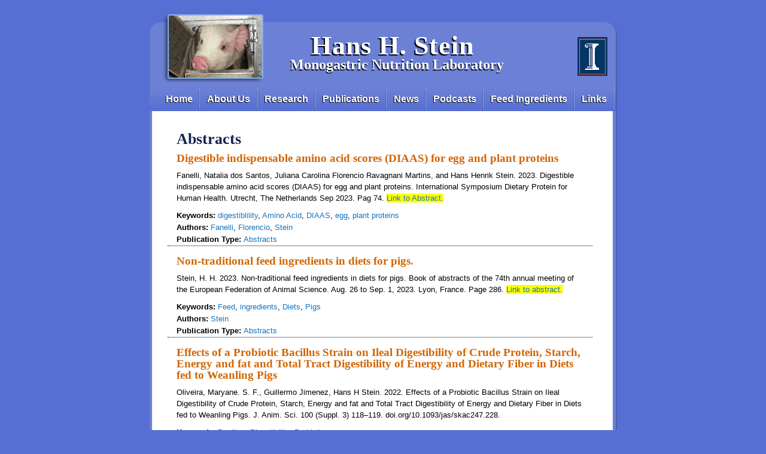

--- FILE ---
content_type: text/html; charset=utf-8
request_url: https://nutrition.ansci.illinois.edu/pubs/abstracts?page=3
body_size: 7631
content:
<!DOCTYPE html PUBLIC "-//W3C//DTD XHTML+RDFa 1.0//EN"
  "http://www.w3.org/MarkUp/DTD/xhtml-rdfa-1.dtd">
<html xmlns="http://www.w3.org/1999/xhtml" xml:lang="en" version="XHTML+RDFa 1.0" dir="ltr">

<head profile="http://www.w3.org/1999/xhtml/vocab">
  <meta http-equiv="Content-Type" content="text/html; charset=utf-8" />
<meta name="Generator" content="Drupal 7 (http://drupal.org)" />
<link rel="alternate" type="application/rss+xml" title="Abstracts" href="https://nutrition.ansci.illinois.edu/taxonomy/term/2/all/feed" />
<link rel="shortcut icon" href="https://nutrition.ansci.illinois.edu/sites/nutrition.ansci.illinois.edu/files/favicon.ico" type="image/vnd.microsoft.icon" />
  <title>Abstracts | Hans H. Stein</title>
  <link type="text/css" rel="stylesheet" href="https://nutrition.ansci.illinois.edu/sites/nutrition.ansci.illinois.edu/files/css/css_xE-rWrJf-fncB6ztZfd2huxqgxu4WO-qwma6Xer30m4.css" media="all" />
<link type="text/css" rel="stylesheet" href="https://nutrition.ansci.illinois.edu/sites/nutrition.ansci.illinois.edu/files/css/css_5pO73qc-z-zv4xoH8aIAp_Prq1thKg1qz9beR7eKaZg.css" media="all" />
<link type="text/css" rel="stylesheet" href="https://nutrition.ansci.illinois.edu/sites/nutrition.ansci.illinois.edu/files/css/css_PGbJgHCUCBf4dg7K9Kt8aAwsApndP4GZ9RuToPy3-Fk.css" media="all" />
<link type="text/css" rel="stylesheet" href="https://nutrition.ansci.illinois.edu/sites/nutrition.ansci.illinois.edu/files/css/css_2W_4z035kITHzZhbGgvh4gjQhqId5hiJ7Ow-FGgoe3w.css" media="all" />
  <script type="text/javascript" src="https://nutrition.ansci.illinois.edu/sites/nutrition.ansci.illinois.edu/files/js/js_YD9ro0PAqY25gGWrTki6TjRUG8TdokmmxjfqpNNfzVU.js"></script>
<script type="text/javascript" src="https://nutrition.ansci.illinois.edu/sites/nutrition.ansci.illinois.edu/files/js/js_R9UbiVw2xuTUI0GZoaqMDOdX0lrZtgX-ono8RVOUEVc.js"></script>
<script type="text/javascript" src="https://nutrition.ansci.illinois.edu/sites/nutrition.ansci.illinois.edu/files/js/js_ljgaFvoWTW8-3c2hVsQ60xEXhS8ssLwS1K9YbuNnnNo.js"></script>
<script type="text/javascript" src="https://www.googletagmanager.com/gtag/js?id=UA-16424757-1"></script>
<script type="text/javascript">
<!--//--><![CDATA[//><!--
window.dataLayer = window.dataLayer || [];function gtag(){dataLayer.push(arguments)};gtag("js", new Date());gtag("set", "developer_id.dMDhkMT", true);gtag("config", "UA-16424757-1", {"groups":"default","anonymize_ip":true});
//--><!]]>
</script>
<script type="text/javascript">
<!--//--><![CDATA[//><!--
jQuery.extend(Drupal.settings, {"basePath":"\/","pathPrefix":"","setHasJsCookie":0,"ajaxPageState":{"theme":"SteinLab","theme_token":"8fvmo0gEse2MBPPCeoMLuPp2O0JkUMxzEw955Xj-vh0","js":{"misc\/jquery.js":1,"misc\/jquery-extend-3.4.0.js":1,"misc\/jquery-html-prefilter-3.5.0-backport.js":1,"misc\/jquery.once.js":1,"misc\/drupal.js":1,"sites\/all\/modules\/admin_menu\/admin_devel\/admin_devel.js":1,"sites\/nutrition.ansci.illinois.edu\/modules\/custom_search\/js\/custom_search.js":1,"sites\/all\/modules\/google_analytics\/googleanalytics.js":1,"https:\/\/www.googletagmanager.com\/gtag\/js?id=UA-16424757-1":1,"0":1},"css":{"modules\/system\/system.base.css":1,"modules\/system\/system.menus.css":1,"modules\/system\/system.messages.css":1,"modules\/system\/system.theme.css":1,"modules\/field\/theme\/field.css":1,"modules\/node\/node.css":1,"modules\/search\/search.css":1,"modules\/user\/user.css":1,"sites\/all\/modules\/views\/css\/views.css":1,"sites\/all\/modules\/ckeditor\/css\/ckeditor.css":1,"sites\/all\/modules\/ctools\/css\/ctools.css":1,"sites\/nutrition.ansci.illinois.edu\/themes\/SteinLab\/style.css":1}},"custom_search":{"form_target":"_self","solr":0},"googleanalytics":{"account":["UA-16424757-1"],"trackOutbound":1,"trackMailto":1,"trackDownload":1,"trackDownloadExtensions":"7z|aac|arc|arj|asf|asx|avi|bin|csv|doc(x|m)?|dot(x|m)?|exe|flv|gif|gz|gzip|hqx|jar|jpe?g|js|mp(2|3|4|e?g)|mov(ie)?|msi|msp|pdf|phps|png|ppt(x|m)?|pot(x|m)?|pps(x|m)?|ppam|sld(x|m)?|thmx|qtm?|ra(m|r)?|sea|sit|tar|tgz|torrent|txt|wav|wma|wmv|wpd|xls(x|m|b)?|xlt(x|m)|xlam|xml|z|zip"}});
//--><!]]>
</script>
</head>
<body class="html not-front not-logged-in no-sidebars page-taxonomy page-taxonomy-term page-taxonomy-term- page-taxonomy-term-2" >
  <div id="skip-link">
    <a href="#main-content" class="element-invisible element-focusable">Skip to main content</a>
  </div>
    
<!-- wrap starts here -->
<div id="page-wrapper">

<!--header -->

    <div id="header">			
	 	
	  <h1 id="logo-text"><a href="/" title="Home">
	Hans H. Stein</a></h1>		
			  <p id="slogan">Monogastric Nutrition Laboratory</p>		
					      
      
    </div> <!-- /#header -->

 <!-- navigation -->	

      <div id="navigation">
	  <h2 class="element-invisible">Main menu</h2><ul id="main-menu-links" class="links clearfix"><li class="menu-132 first"><a href="/" title="Monogastric Nutrition Research">Home</a></li>
<li class="menu-152"><a href="/about-us" title="About Us">About Us</a></li>
<li class="menu-149"><a href="/research" title="Swine Research">Research</a></li>
<li class="menu-150"><a href="/publications" title="Publications">Publications</a></li>
<li class="menu-153"><a href="/news" title="News">News</a></li>
<li class="menu-222"><a href="/podcasts" title="Podcasts">Podcasts</a></li>
<li class="menu-203"><a href="/feed-ingredients" title="Feed Ingredients">Feed Ingredients</a></li>
<li class="menu-358 last"><a href="/links" title="Links">Links</a></li>
</ul>      </div> <!-- /#navigation -->


 <!-- main-wrapper starts here -->
    <div id="main-wrapper">
     
    <div id="main-wide" class="clearfix">
    	       	<h1 class="title" id="page-title">
        Abstracts</h1>
                    <div class="tabs">
                </div>
              <div class="region region-content">
    <div id="block-system-main" class="block block-system">

    
  <div class="content">
    <div class="view view-taxonomy-term view-id-taxonomy_term view-display-id-page view-dom-id-5a5691032981d44a74c4be99dea69d78">
        
  
  
      <div class="view-content">
        <div class="views-row views-row-1 views-row-odd views-row-first">
    <div id="node-1974" class="node node-publication node-teaser">

  
        <h2><a href="/node/1974">Digestible indispensable amino acid scores (DIAAS) for egg and plant proteins</a></h2>
    
  <div class="content clearfix">
    <div class="field field-name-body field-type-text-with-summary field-label-hidden"><div class="field-items"><div class="field-item even"><p>Fanelli, Natalia dos Santos, Juliana Carolina Florencio Ravagnani Martins, and Hans Henrik Stein. 2023.&nbsp;Digestible indispensable amino acid scores (DIAAS) for egg and plant proteins. International Symposium Dietary Protein for Human Health. Utrecht, The Netherlands Sep 2023. Pag 74. <a href="https://nutrition.ansci.illinois.edu/sites/nutrition.ansci.illinois.edu/files/Digestible%20indispensable%20AA%20scores%20DIAAS.pdf"><span style="background-color:#FFFF00;">Link&nbsp;to Abstract.</span></a></p>
</div></div></div><div class="field field-name-taxonomy-vocabulary-1 field-type-taxonomy-term-reference field-label-inline clearfix"><div class="field-label">Keywords:&nbsp;</div><div class="field-items"><div class="field-item even"><a href="/keyword/digestiblility">digestiblility</a>, <a href="/keyword/amino-acid">Amino Acid</a>, <a href="/keyword/diaas">DIAAS</a>, <a href="/keyword/egg">egg</a>, <a href="/keyword/plant-proteins">plant proteins</a></div></div></div><div class="field field-name-taxonomy-vocabulary-2 field-type-taxonomy-term-reference field-label-inline clearfix"><div class="field-label">Authors:&nbsp;</div><div class="field-items"><div class="field-item even"><a href="/author/fanelli">Fanelli</a>, <a href="/author/florencio">Florencio</a>, <a href="/author/stein">Stein</a></div></div></div><div class="field field-name-taxonomy-vocabulary-3 field-type-taxonomy-term-reference field-label-inline clearfix"><div class="field-label">Publication Type:&nbsp;</div><div class="field-items"><div class="field-item even"><a href="/pubs/abstracts" class="active">Abstracts</a></div></div></div>  </div>

  <div class="clearfix">
          <div class="links"></div>
    
      </div>

</div>
  </div>
  <div class="views-row views-row-2 views-row-even">
    <div id="node-1971" class="node node-publication node-teaser">

  
        <h2><a href="/node/1971">Non-traditional feed ingredients in diets for pigs. </a></h2>
    
  <div class="content clearfix">
    <div class="field field-name-body field-type-text-with-summary field-label-hidden"><div class="field-items"><div class="field-item even"><p>Stein, H. H. 2023. Non-traditional feed ingredients in diets for pigs. Book of abstracts of the 74th annual meeting of the European Federation of Animal Science. Aug. 26 to Sep. 1, 2023. Lyon, France. Page 286. <a href="https://nutrition.ansci.illinois.edu/sites/nutrition.ansci.illinois.edu/files/non%20traditional%20feed%20ingredients%20in%20diets%20for%20pigs.pdf"><span style="background-color:#FFFF00;">Link to abstract.</span></a></p>
</div></div></div><div class="field field-name-taxonomy-vocabulary-1 field-type-taxonomy-term-reference field-label-inline clearfix"><div class="field-label">Keywords:&nbsp;</div><div class="field-items"><div class="field-item even"><a href="/keyword/feed">Feed</a>, <a href="/keyword/ingredients">ingredients</a>, <a href="/keyword/diets">Diets</a>, <a href="/keyword/pigs">Pigs</a></div></div></div><div class="field field-name-taxonomy-vocabulary-2 field-type-taxonomy-term-reference field-label-inline clearfix"><div class="field-label">Authors:&nbsp;</div><div class="field-items"><div class="field-item even"><a href="/author/stein">Stein</a></div></div></div><div class="field field-name-taxonomy-vocabulary-3 field-type-taxonomy-term-reference field-label-inline clearfix"><div class="field-label">Publication Type:&nbsp;</div><div class="field-items"><div class="field-item even"><a href="/pubs/abstracts" class="active">Abstracts</a></div></div></div>  </div>

  <div class="clearfix">
          <div class="links"></div>
    
      </div>

</div>
  </div>
  <div class="views-row views-row-3 views-row-odd">
    <div id="node-1893" class="node node-publication node-teaser">

  
        <h2><a href="/node/1893">Effects of a Probiotic Bacillus Strain on Ileal Digestibility of Crude Protein, Starch, Energy and fat and Total Tract Digestibility of Energy and Dietary Fiber in Diets fed to Weanling Pigs</a></h2>
    
  <div class="content clearfix">
    <div class="field field-name-body field-type-text-with-summary field-label-hidden"><div class="field-items"><div class="field-item even"><p>Oliveira,&nbsp;Maryane. S. F., Guillermo Jimenez,&nbsp;Hans H Stein. 2022. Effects of a Probiotic Bacillus Strain on Ileal Digestibility of Crude Protein, Starch, Energy and fat and Total Tract Digestibility of Energy and Dietary Fiber in Diets fed to Weanling Pigs. J. Anim. Sci. 100 (Suppl. 3)&nbsp;118&ndash;119. doi.org/10.1093/jas/skac247.228.</div></div></div><div class="field field-name-taxonomy-vocabulary-1 field-type-taxonomy-term-reference field-label-inline clearfix"><div class="field-label">Keywords:&nbsp;</div><div class="field-items"><div class="field-item even"><a href="/keyword/bacillus">Bacillus</a>, <a href="/keyword/digestibility">Digestibility</a>, <a href="/keyword/probiotics">Probiotics</a></div></div></div><div class="field field-name-taxonomy-vocabulary-2 field-type-taxonomy-term-reference field-label-inline clearfix"><div class="field-label">Authors:&nbsp;</div><div class="field-items"><div class="field-item even"><a href="/author/oliveira">Oliveira</a>, <a href="/author/jimenez">Jimenez</a>, <a href="/author/stein">Stein</a></div></div></div><div class="field field-name-taxonomy-vocabulary-3 field-type-taxonomy-term-reference field-label-inline clearfix"><div class="field-label">Publication Type:&nbsp;</div><div class="field-items"><div class="field-item even"><a href="/pubs/abstracts" class="active">Abstracts</a></div></div></div>  </div>

  <div class="clearfix">
          <div class="links"><ul class="links inline"><li class="node-readmore first last"><a href="/node/1893" rel="tag" title="Effects of a Probiotic Bacillus Strain on Ileal Digestibility of Crude Protein, Starch, Energy and fat and Total Tract Digestibility of Energy and Dietary Fiber in Diets fed to Weanling Pigs" class="read-more">Read more<span class="element-invisible"> about Effects of a Probiotic Bacillus Strain on Ileal Digestibility of Crude Protein, Starch, Energy and fat and Total Tract Digestibility of Energy and Dietary Fiber in Diets fed to Weanling Pigs</span></a></li>
</ul></div>
    
      </div>

</div>
  </div>
  <div class="views-row views-row-4 views-row-even">
    <div id="node-1892" class="node node-publication node-teaser">

  
        <h2><a href="/node/1892">Effects of Different Watering Options on Standardized Ileal Digestibility of Amino Acids and net Energy in Diets fed to Growing Pigs</a></h2>
    
  <div class="content clearfix">
    <div class="field field-name-body field-type-text-with-summary field-label-hidden"><div class="field-items"><div class="field-item even"><p>Lee,&nbsp;Su A, Diego A. Rodriguez,&nbsp;Hans H. Stein. 2022. Effects of Different Watering Options on Standardized Ileal Digestibility of Amino Acids and net Energy in Diets fed to Growing Pigs. J. Anim. Sci. 100, (Suppl. 3)&nbsp;118,&nbsp;doi.org/10.1093/jas/skac247.227. <a href="https://nutrition.ansci.illinois.edu/sites/nutrition.ansci.illinois.edu/files/11.%20Effects%20of%20different%20watering%20options.pdf"><span style="background-color:#FFFF00;">Link to full text.</span></a></p>
</div></div></div><div class="field field-name-taxonomy-vocabulary-1 field-type-taxonomy-term-reference field-label-inline clearfix"><div class="field-label">Keywords:&nbsp;</div><div class="field-items"><div class="field-item even"><a href="/keyword/net-energy">Net energy</a>, <a href="/keyword/standardized-ileal-digest%02ibility">standardized ileal digestibility</a>, <a href="/keyword/watering-option">Watering Option</a></div></div></div><div class="field field-name-taxonomy-vocabulary-2 field-type-taxonomy-term-reference field-label-inline clearfix"><div class="field-label">Authors:&nbsp;</div><div class="field-items"><div class="field-item even"><a href="/author/lee">Lee</a>, <a href="/author/rodriguez">Rodriguez</a>, <a href="/author/stein">Stein</a></div></div></div><div class="field field-name-taxonomy-vocabulary-3 field-type-taxonomy-term-reference field-label-inline clearfix"><div class="field-label">Publication Type:&nbsp;</div><div class="field-items"><div class="field-item even"><a href="/pubs/abstracts" class="active">Abstracts</a></div></div></div>  </div>

  <div class="clearfix">
          <div class="links"></div>
    
      </div>

</div>
  </div>
  <div class="views-row views-row-5 views-row-odd">
    <div id="node-1867" class="node node-publication node-teaser">

  
        <h2><a href="/node/1867">The combination of spray dried plasma and reduced crude protein in diets decreases circulating cytokines of weanling pigs</a></h2>
    
  <div class="content clearfix">
    <div class="field field-name-body field-type-text-with-summary field-label-hidden"><div class="field-items"><div class="field-item even"><p>Bailey, H., J. Campbell, and H. H. Stein. 2022. The combination of spray dried plasma and reduced crude protein in diets decreases circulating cytokines of weanling pigs. 15th International Symposium on Digestive Physiology of Pigs.&nbsp;Animal - Science Proceedings 13(Issue 2): 214.&nbsp;<a href="https://nutrition.ansci.illinois.edu/sites/nutrition.ansci.illinois.edu/files/10.%20the%20combination%20of%20spray%20dried%20plasma%2C%20DPP%202022.pdf"><span style="background-color:#FFFF00;">Link to&nbsp;abstract.</span></a></p>
</div></div></div><div class="field field-name-taxonomy-vocabulary-1 field-type-taxonomy-term-reference field-label-inline clearfix"><div class="field-label">Keywords:&nbsp;</div><div class="field-items"><div class="field-item even"><a href="/keyword/spray-dried-plasma-0">Spray Dried Plasma</a>, <a href="/keyword/crude-protein">Crude protein</a>, <a href="/keyword/cytokines">cytokines</a>, <a href="/keyword/weanling-pigs">Weanling pigs</a></div></div></div><div class="field field-name-taxonomy-vocabulary-2 field-type-taxonomy-term-reference field-label-inline clearfix"><div class="field-label">Authors:&nbsp;</div><div class="field-items"><div class="field-item even"><a href="/author/bailey">Bailey</a>, <a href="/author/campbell">Campbell</a>, <a href="/author/stein">Stein</a></div></div></div><div class="field field-name-taxonomy-vocabulary-3 field-type-taxonomy-term-reference field-label-inline clearfix"><div class="field-label">Publication Type:&nbsp;</div><div class="field-items"><div class="field-item even"><a href="/pubs/abstracts" class="active">Abstracts</a></div></div></div>  </div>

  <div class="clearfix">
          <div class="links"></div>
    
      </div>

</div>
  </div>
  <div class="views-row views-row-6 views-row-even">
    <div id="node-1866" class="node node-publication node-teaser">

  
        <h2><a href="/node/1866">Effects of copper source on bile acid profiles and intestinal microbiota in finishing pigs</a></h2>
    
  <div class="content clearfix">
    <div class="field field-name-body field-type-text-with-summary field-label-hidden"><div class="field-items"><div class="field-item even"><p>Blavi, L., J. F. P&eacute;rez, A. Forouzandeh, N. E. Manzke, H. H. Stein, and I. R. Ipharraguerre. 2022. Effects of copper source on bile acid profiles and intestinal microbiota in finishing pigs. 15th International Symposium on Digestive Physiology of Pigs.&nbsp;Animal - Science Proceedings 13(Issue 2): 152.&nbsp;<a href="https://nutrition.ansci.illinois.edu/sites/nutrition.ansci.illinois.edu/files/9.%20Effects%20of%20copper%20source%20on%20bile%20acid%20profiles%2C%20DPP%202022.pdf"><span style="background-color:#FFFF00;">Link to abstract.</span></a></p>
</div></div></div><div class="field field-name-taxonomy-vocabulary-1 field-type-taxonomy-term-reference field-label-inline clearfix"><div class="field-label">Keywords:&nbsp;</div><div class="field-items"><div class="field-item even"><a href="/keyword/copper">Copper</a>, <a href="/keyword/intestinal-microbiota">intestinal microbiota</a>, <a href="/keyword/pigs">Pigs</a></div></div></div><div class="field field-name-taxonomy-vocabulary-2 field-type-taxonomy-term-reference field-label-inline clearfix"><div class="field-label">Authors:&nbsp;</div><div class="field-items"><div class="field-item even"><a href="/author/blavi">Blavi</a>, <a href="/author/p%C3%A9rez">Pérez</a>, <a href="/author/forouzandeh">Forouzandeh</a>, <a href="/author/manzke">Manzke</a>, <a href="/author/stein">Stein</a>, <a href="/author/ipharraguerre">Ipharraguerre</a></div></div></div><div class="field field-name-taxonomy-vocabulary-3 field-type-taxonomy-term-reference field-label-inline clearfix"><div class="field-label">Publication Type:&nbsp;</div><div class="field-items"><div class="field-item even"><a href="/pubs/abstracts" class="active">Abstracts</a></div></div></div>  </div>

  <div class="clearfix">
          <div class="links"></div>
    
      </div>

</div>
  </div>
  <div class="views-row views-row-7 views-row-odd">
    <div id="node-1865" class="node node-publication node-teaser">

  
        <h2><a href="/node/1865">Effect of short-term Cu supplementation on biochemical parameters of liver and growth performance in pigs</a></h2>
    
  <div class="content clearfix">
    <div class="field field-name-body field-type-text-with-summary field-label-hidden"><div class="field-items"><div class="field-item even"><p>Forouzandeh, A., D. Sol&agrave;-Oriol, A. Monteiro, H. H. Stein, J. F. P&eacute;rez, and L. Blavi. 2022. Effect of short-term Cu supplementation on biochemical parameters of liver and growth performance in pigs. 15th International Symposium on Digestive Physiology of Pigs.&nbsp;Animal - Science Proceedings 13(Issue 2): 182 - 183.&nbsp;<a href="https://nutrition.ansci.illinois.edu/sites/nutrition.ansci.illinois.edu/files/8.%20Effect%20of%20short%20term%20Cu%2C%20DPP%202022.pdf"><span style="background-color:#FFFF00;">Link to abstract.</span></a></p>
</div></div></div><div class="field field-name-taxonomy-vocabulary-1 field-type-taxonomy-term-reference field-label-inline clearfix"><div class="field-label">Keywords:&nbsp;</div><div class="field-items"><div class="field-item even"><a href="/keyword/copper">Copper</a>, <a href="/keyword/liver">liver</a>, <a href="/keyword/growth-performance">Growth performance</a>, <a href="/keyword/pigs">Pigs</a></div></div></div><div class="field field-name-taxonomy-vocabulary-2 field-type-taxonomy-term-reference field-label-inline clearfix"><div class="field-label">Authors:&nbsp;</div><div class="field-items"><div class="field-item even"><a href="/author/forouzandeh">Forouzandeh</a>, <a href="/author/sola-oriol">Sola-Oriol</a>, <a href="/author/monteiro">Monteiro</a>, <a href="/author/stein">Stein</a>, <a href="/author/p%C3%A9rez">Pérez</a>, <a href="/author/blavi">Blavi</a></div></div></div><div class="field field-name-taxonomy-vocabulary-3 field-type-taxonomy-term-reference field-label-inline clearfix"><div class="field-label">Publication Type:&nbsp;</div><div class="field-items"><div class="field-item even"><a href="/pubs/abstracts" class="active">Abstracts</a></div></div></div>  </div>

  <div class="clearfix">
          <div class="links"></div>
    
      </div>

</div>
  </div>
  <div class="views-row views-row-8 views-row-even">
    <div id="node-1864" class="node node-publication node-teaser">

  
        <h2><a href="/node/1864">Phytate breakdown, nutrient digestibility, plasma metabolites, and bone ash of pigs fed increasing phytase levels for a long adaptation period</a></h2>
    
  <div class="content clearfix">
    <div class="field field-name-body field-type-text-with-summary field-label-hidden"><div class="field-items"><div class="field-item even"><p>Lagos, V., M. Bedford, and H. H. Stein. 2022. Phytate breakdown, nutrient digestibility, plasma metabolites, and bone ash of pigs fed increasing phytase levels for a long adaptation period.&nbsp;15th International Symposium on Digestive Physiology of Pigs.&nbsp;Animal - Science Proceedings 13(Issue 2): 174-175.&nbsp;<a href="https://nutrition.ansci.illinois.edu/sites/nutrition.ansci.illinois.edu/files/7.%20Phytate%20breakdown%2C%20DPP%202022.pdf"><span style="background-color:#FFFF00;">Link to&nbsp;abstract.</span></a></p>
</div></div></div><div class="field field-name-taxonomy-vocabulary-1 field-type-taxonomy-term-reference field-label-inline clearfix"><div class="field-label">Keywords:&nbsp;</div><div class="field-items"><div class="field-item even"><a href="/keyword/phytate">phytate</a>, <a href="/keyword/nutrient-digestibility">Nutrient digestibility</a>, <a href="/keyword/plasma-metabolites">plasma metabolites</a>, <a href="/keyword/bone-ash">Bone ash</a>, <a href="/keyword/pigs">Pigs</a>, <a href="/keyword/phytase">Phytase</a></div></div></div><div class="field field-name-taxonomy-vocabulary-2 field-type-taxonomy-term-reference field-label-inline clearfix"><div class="field-label">Authors:&nbsp;</div><div class="field-items"><div class="field-item even"><a href="/author/lagos">Lagos</a>, <a href="/author/bedford">Bedford</a>, <a href="/author/stein">Stein</a></div></div></div><div class="field field-name-taxonomy-vocabulary-3 field-type-taxonomy-term-reference field-label-inline clearfix"><div class="field-label">Publication Type:&nbsp;</div><div class="field-items"><div class="field-item even"><a href="/pubs/abstracts" class="active">Abstracts</a></div></div></div>  </div>

  <div class="clearfix">
          <div class="links"></div>
    
      </div>

</div>
  </div>
  <div class="views-row views-row-9 views-row-odd">
    <div id="node-1863" class="node node-publication node-teaser">

  
        <h2><a href="/node/1863">The digestibility of energy and nutrients and the efficiency of phytase to degrade phytate is influenced by pig body weight</a></h2>
    
  <div class="content clearfix">
    <div class="field field-name-body field-type-text-with-summary field-label-hidden"><div class="field-items"><div class="field-item even"><p>Lagos, V., M. Bedford, and H. H. Stein. 2022. The digestibility of energy and nutrients and the efficiency of phytase to degrade phytate is influenced by pig body weight. 15th International Symposium on Digestive Physiology of Pigs. Animal - Science Proceedings 13(Issue 2): 174.&nbsp;<a href="https://nutrition.ansci.illinois.edu/sites/nutrition.ansci.illinois.edu/files/6.%20the%20digestibility%20of%20energy%20and%20nutrients%2C%20DPP%202022.pdf"><span style="background-color:#FFFF00;">Link to&nbsp;abstract.</span></a></p>
</div></div></div><div class="field field-name-taxonomy-vocabulary-1 field-type-taxonomy-term-reference field-label-inline clearfix"><div class="field-label">Keywords:&nbsp;</div><div class="field-items"><div class="field-item even"><a href="/keyword/digestibility">Digestibility</a>, <a href="/keyword/phytase-pigs">phytase pigs</a></div></div></div><div class="field field-name-taxonomy-vocabulary-2 field-type-taxonomy-term-reference field-label-inline clearfix"><div class="field-label">Authors:&nbsp;</div><div class="field-items"><div class="field-item even"><a href="/author/lagos">Lagos</a>, <a href="/author/bedford">Bedford</a>, <a href="/author/stein">Stein</a></div></div></div><div class="field field-name-taxonomy-vocabulary-3 field-type-taxonomy-term-reference field-label-inline clearfix"><div class="field-label">Publication Type:&nbsp;</div><div class="field-items"><div class="field-item even"><a href="/pubs/abstracts" class="active">Abstracts</a></div></div></div>  </div>

  <div class="clearfix">
          <div class="links"></div>
    
      </div>

</div>
  </div>
  <div class="views-row views-row-10 views-row-even">
    <div id="node-1862" class="node node-publication node-teaser">

  
        <h2><a href="/node/1862">Meta-analysis: the  effect a novel consensus bacterial 6-phytase variant on inositol hexaphosphate degradation and phosphorus digestibility in young pigs.</a></h2>
    
  <div class="content clearfix">
    <div class="field field-name-body field-type-text-with-summary field-label-hidden"><div class="field-items"><div class="field-item even"><p>Velayudhan, D., H. H. Stein, A. Kumar, T. Christensen, S. Knudsen, T. Stormink, L. Marchal, and Y. Dersjant-Li. 2022. Meta-analysis: the&nbsp; effect a novel consensus bacterial 6-phytase variant on inositol hexaphosphate degradation and phosphorus digestibility in young pigs.</div></div></div><div class="field field-name-taxonomy-vocabulary-1 field-type-taxonomy-term-reference field-label-inline clearfix"><div class="field-label">Keywords:&nbsp;</div><div class="field-items"><div class="field-item even"><a href="/keyword/meta-analysis-%C2%A0-effect-novel-consensus-bacterial-6-phytase-variant-inositol-hexaphosphate">Meta-analysis: the  effect a novel consensus bacterial 6-phytase variant on inositol hexaphosphate degradation and phosphorus digestibility in young pigs.</a></div></div></div><div class="field field-name-taxonomy-vocabulary-2 field-type-taxonomy-term-reference field-label-inline clearfix"><div class="field-label">Authors:&nbsp;</div><div class="field-items"><div class="field-item even"><a href="/author/velayudhan">Velayudhan</a>, <a href="/author/stein">Stein</a>, <a href="/author/kumar">Kumar</a>, <a href="/author/christensen">Christensen</a>, <a href="/author/knudsen">Knudsen</a>, <a href="/author/stormink">Stormink</a>, <a href="/author/marchal">Marchal</a>, <a href="/author/dersjant-li">Dersjant-Li</a></div></div></div><div class="field field-name-taxonomy-vocabulary-3 field-type-taxonomy-term-reference field-label-inline clearfix"><div class="field-label">Publication Type:&nbsp;</div><div class="field-items"><div class="field-item even"><a href="/pubs/abstracts" class="active">Abstracts</a></div></div></div>  </div>

  <div class="clearfix">
          <div class="links"><ul class="links inline"><li class="node-readmore first last"><a href="/node/1862" rel="tag" title="Meta-analysis: the  effect a novel consensus bacterial 6-phytase variant on inositol hexaphosphate degradation and phosphorus digestibility in young pigs." class="read-more">Read more<span class="element-invisible"> about Meta-analysis: the  effect a novel consensus bacterial 6-phytase variant on inositol hexaphosphate degradation and phosphorus digestibility in young pigs.</span></a></li>
</ul></div>
    
      </div>

</div>
  </div>
  <div class="views-row views-row-11 views-row-odd">
    <div id="node-1861" class="node node-publication node-teaser">

  
        <h2><a href="/node/1861">Effect of a novel consensus bacterial 6-phytase variant on inositol hexa-phosphate degradation profile in growing pigs.</a></h2>
    
  <div class="content clearfix">
    <div class="field field-name-body field-type-text-with-summary field-label-hidden"><div class="field-items"><div class="field-item even"><p>Velayudhan, D., T. Christensen, S. Knudsen, L. Marchal, Y. Dersjant-Li, and H. H. Stein. 2022. Effect of a novel consensus bacterial 6-phytase variant on inositol hexa-phosphate degradation profile in growing pigs. 15th International Symposium on Digestive Physiology of Pigs.&nbsp;Animal - Science Proceedings 13(Issue 2): 180.&nbsp;<a href="https://nutrition.ansci.illinois.edu/sites/nutrition.ansci.illinois.edu/files/4.%20Effect%20of%20a%20novel%20consensus%20bacterial%2C%20DPP%202022.pdf"><span style="background-color:#FFFF00;">Link to abstract.</span></a></p>
</div></div></div><div class="field field-name-taxonomy-vocabulary-1 field-type-taxonomy-term-reference field-label-inline clearfix"><div class="field-label">Keywords:&nbsp;</div><div class="field-items"><div class="field-item even"><a href="/keyword/bacterial-6-phytase">bacterial 6-phytase</a>, <a href="/keyword/inositol-hexa-phosphate">inositol hexa-phosphate</a>, <a href="/keyword/growing-pigs">Growing pigs</a></div></div></div><div class="field field-name-taxonomy-vocabulary-2 field-type-taxonomy-term-reference field-label-inline clearfix"><div class="field-label">Authors:&nbsp;</div><div class="field-items"><div class="field-item even"><a href="/author/velayudhan">Velayudhan</a>, <a href="/author/christensen">Christensen</a>, <a href="/author/knudsen">Knudsen</a>, <a href="/author/marchal">Marchal</a>, <a href="/author/dersjant-li">Dersjant-Li</a>, <a href="/author/stein">Stein</a></div></div></div><div class="field field-name-taxonomy-vocabulary-3 field-type-taxonomy-term-reference field-label-inline clearfix"><div class="field-label">Publication Type:&nbsp;</div><div class="field-items"><div class="field-item even"><a href="/pubs/abstracts" class="active">Abstracts</a></div></div></div>  </div>

  <div class="clearfix">
          <div class="links"></div>
    
      </div>

</div>
  </div>
  <div class="views-row views-row-12 views-row-even">
    <div id="node-1860" class="node node-publication node-teaser">

  
        <h2><a href="/node/1860">Digestibility of amino acids is not affected by increasing calcium from deficient to over-sufficient concentration in diets fed to pigs</a></h2>
    
  <div class="content clearfix">
    <div class="field field-name-body field-type-text-with-summary field-label-hidden"><div class="field-items"><div class="field-item even"><p>Lee, Su A, and H. H. Stein. 2022.<b> </b>Digestibility of amino acids is not affected by increasing calcium from deficient to over-sufficient concentration in diets fed to pigs.15th International Symposium on Digestive Physiology of Pigs.&nbsp;Animal - Science Proceedings 13(Issue 2): 178 - 179.&nbsp;<a href="https://nutrition.ansci.illinois.edu/sites/nutrition.ansci.illinois.edu/files/3.%20Digestibility%20of%20amino%20acids%2C%20DPP%202022.pdf"><span style="background-color:#FFFF00;">Link to abstract.</span></a></p>
</div></div></div><div class="field field-name-taxonomy-vocabulary-1 field-type-taxonomy-term-reference field-label-inline clearfix"><div class="field-label">Keywords:&nbsp;</div><div class="field-items"><div class="field-item even"><a href="/keyword/digestibility">Digestibility</a>, <a href="/keyword/amino-acids">Amino acids</a>, <a href="/keyword/calcium">Calcium</a>, <a href="/keyword/pigs">Pigs</a></div></div></div><div class="field field-name-taxonomy-vocabulary-2 field-type-taxonomy-term-reference field-label-inline clearfix"><div class="field-label">Authors:&nbsp;</div><div class="field-items"><div class="field-item even"><a href="/author/lee">Lee</a>, <a href="/author/stein">Stein</a></div></div></div><div class="field field-name-taxonomy-vocabulary-3 field-type-taxonomy-term-reference field-label-inline clearfix"><div class="field-label">Publication Type:&nbsp;</div><div class="field-items"><div class="field-item even"><a href="/pubs/abstracts" class="active">Abstracts</a></div></div></div>  </div>

  <div class="clearfix">
          <div class="links"></div>
    
      </div>

</div>
  </div>
  <div class="views-row views-row-13 views-row-odd">
    <div id="node-1859" class="node node-publication node-teaser">

  
        <h2><a href="/node/1859">Determination of the net energy in soybean meal fed to group-housed pigs</a></h2>
    
  <div class="content clearfix">
    <div class="field field-name-body field-type-text-with-summary field-label-hidden"><div class="field-items"><div class="field-item even"><p>Lee, Su A, D. A. Rodriguez, and H. H. Stein. 2022. Determination of the net energy in soybean meal fed to group-housed pigs. 15th International Symposium on Digestive Physiology of Pigs. Animal - Science Proceedings 13(Issue 2): 178. <a href="https://nutrition.ansci.illinois.edu/sites/nutrition.ansci.illinois.edu/files/2.%20Determination%20of%20the%20net%20energy%2C%20DPP%202022.pdf"><span style="background-color:#FFFF00;">Link to abstract.</span></a></p>
</div></div></div><div class="field field-name-taxonomy-vocabulary-1 field-type-taxonomy-term-reference field-label-inline clearfix"><div class="field-label">Keywords:&nbsp;</div><div class="field-items"><div class="field-item even"><a href="/keyword/net-energy">Net energy</a>, <a href="/keyword/soybean-meal">Soybean meal</a>, <a href="/keyword/pigs">Pigs</a></div></div></div><div class="field field-name-taxonomy-vocabulary-2 field-type-taxonomy-term-reference field-label-inline clearfix"><div class="field-label">Authors:&nbsp;</div><div class="field-items"><div class="field-item even"><a href="/author/lee">Lee</a>, <a href="/author/rodriguez">Rodriguez</a>, <a href="/author/stein">Stein</a></div></div></div><div class="field field-name-taxonomy-vocabulary-3 field-type-taxonomy-term-reference field-label-inline clearfix"><div class="field-label">Publication Type:&nbsp;</div><div class="field-items"><div class="field-item even"><a href="/pubs/abstracts" class="active">Abstracts</a></div></div></div>  </div>

  <div class="clearfix">
          <div class="links"></div>
    
      </div>

</div>
  </div>
  <div class="views-row views-row-14 views-row-even">
    <div id="node-1858" class="node node-publication node-teaser">

  
        <h2><a href="/node/1858">Isoquinoline alkaloids impact intestinal health and function of weanling pigs fed diets formulated below amino acid requirements</a></h2>
    
  <div class="content clearfix">
    <div class="field field-name-body field-type-text-with-summary field-label-hidden"><div class="field-items"><div class="field-item even"><p>Rundle, C., V. Artuso-Ponte, and H. H. Stein. 2022. Isoquinoline alkaloids impact intestinal health and function of weanling pigs fed diets formulated below amino acid requirements. 15th International Symposium on Digestive Physiology of Pigs.&nbsp;Animal - Science Proceedings 13(Issue 2):&nbsp;176.&nbsp;<a href="https://nutrition.ansci.illinois.edu/sites/nutrition.ansci.illinois.edu/files/1.%20Isoquinoline%20alkaloids%2C%20DDP%202022.pdf"><span style="background-color:#FFFF00;">Link to Abstract.</span></a></p>
</div></div></div><div class="field field-name-taxonomy-vocabulary-1 field-type-taxonomy-term-reference field-label-inline clearfix"><div class="field-label">Keywords:&nbsp;</div><div class="field-items"><div class="field-item even"><a href="/keyword/isoquinoline">Isoquinoline</a>, <a href="/keyword/intestinal-health">intestinal health</a>, <a href="/keyword/weanling-pigs">Weanling pigs</a>, <a href="/keyword/amino-acid">Amino Acid</a></div></div></div><div class="field field-name-taxonomy-vocabulary-2 field-type-taxonomy-term-reference field-label-inline clearfix"><div class="field-label">Authors:&nbsp;</div><div class="field-items"><div class="field-item even"><a href="/author/rundle">Rundle</a>, <a href="/author/artuso-ponte">Artuso-Ponte</a>, <a href="/author/stein">Stein</a></div></div></div><div class="field field-name-taxonomy-vocabulary-3 field-type-taxonomy-term-reference field-label-inline clearfix"><div class="field-label">Publication Type:&nbsp;</div><div class="field-items"><div class="field-item even"><a href="/pubs/abstracts" class="active">Abstracts</a></div></div></div>  </div>

  <div class="clearfix">
          <div class="links"></div>
    
      </div>

</div>
  </div>
  <div class="views-row views-row-15 views-row-odd">
    <div id="node-1855" class="node node-publication node-teaser">

  
        <h2><a href="/node/1855">Addition of hydrogen chloride to collection bags or containers did not change basal endogenous losses or digestibility of amino acid in corn, soybean meal, or wheat middlings fed to growing pigs</a></h2>
    
  <div class="content clearfix">
    <div class="field field-name-body field-type-text-with-summary field-label-hidden"><div class="field-items"><div class="field-item even"><p>Lee, Su&nbsp;A, L. Blavi, D. M. D. L. Navarro, and H. H. Stein. 2021. Addition of hydrogen chloride to collection bags or containers did not change basal endogenous losses or digestibility of amino acid in corn, soybean meal, or wheat middlings fed to growing pigs. <em>Journal of Animal Science</em>. 99(Suppl. 1):166-167. doi.org/10.1093/jas/skab054.281. <a href="https://academic.oup.com/jas/article/99/Supplement_1/166/6271861"><span style="background-color:#FFFF00;">Link to abstract.</span></a></p>
</div></div></div><div class="field field-name-taxonomy-vocabulary-1 field-type-taxonomy-term-reference field-label-inline clearfix"><div class="field-label">Keywords:&nbsp;</div><div class="field-items"><div class="field-item even"><a href="/keyword/amino-acids">Amino acids</a>, <a href="/keyword/hydrogen-chloride">Hydrogen Chloride</a>, <a href="/keyword/ileal-digesta">ileal digesta</a></div></div></div><div class="field field-name-taxonomy-vocabulary-2 field-type-taxonomy-term-reference field-label-inline clearfix"><div class="field-label">Authors:&nbsp;</div><div class="field-items"><div class="field-item even"><a href="/author/lee">Lee</a>, <a href="/author/blavi">Blavi</a>, <a href="/author/navarro">Navarro</a>, <a href="/author/stein">Stein</a></div></div></div><div class="field field-name-taxonomy-vocabulary-3 field-type-taxonomy-term-reference field-label-inline clearfix"><div class="field-label">Publication Type:&nbsp;</div><div class="field-items"><div class="field-item even"><a href="/pubs/abstracts" class="active">Abstracts</a></div></div></div>  </div>

  <div class="clearfix">
          <div class="links"></div>
    
      </div>

</div>
  </div>
  <div class="views-row views-row-16 views-row-even">
    <div id="node-1842" class="node node-publication node-teaser">

  
        <h2><a href="/node/1842">Isoquinoline Alkaloids Improve Intestinal Function of Weanling Pigs Fed Corn-Soybean Meal Diets Formulated Below Amino Acid Requirements</a></h2>
    
  <div class="content clearfix">
    <div class="field field-name-body field-type-text-with-summary field-label-hidden"><div class="field-items"><div class="field-item even"><p>Rundle, C. M., V. Artuso-Ponte, and H. H. Stein. 2022. Isoquinoline Alkaloids Improve Intestinal Function of Weanling Pigs Fed Corn-Soybean Meal Diets Formulated Below Amino Acid Requirements. J. Anim. Sci. 100(Suppl. 2): 183&ndash;184. doi.org/10.1093/jas/skac064.311. <a href="https://nutrition.ansci.illinois.edu/sites/nutrition.ansci.illinois.edu/files/Isoquinoline%20Alkaloids%20Improve%20Intestinal.pdf"><span style="background-color:#FFFF00;">Link to&nbsp;Abstr.</span></a></p>
</div></div></div><div class="field field-name-taxonomy-vocabulary-1 field-type-taxonomy-term-reference field-label-inline clearfix"><div class="field-label">Keywords:&nbsp;</div><div class="field-items"><div class="field-item even"><a href="/keyword/amino-acids-0">: amino acids</a>, <a href="/keyword/isoquinoline-alkaloids">isoquinoline alkaloids</a>, <a href="/keyword/pigs">Pigs</a></div></div></div><div class="field field-name-taxonomy-vocabulary-2 field-type-taxonomy-term-reference field-label-inline clearfix"><div class="field-label">Authors:&nbsp;</div><div class="field-items"><div class="field-item even"><a href="/author/rundle">Rundle</a>, <a href="/author/artuso-ponte">Artuso-Ponte</a>, <a href="/author/stein">Stein</a></div></div></div><div class="field field-name-taxonomy-vocabulary-3 field-type-taxonomy-term-reference field-label-inline clearfix"><div class="field-label">Publication Type:&nbsp;</div><div class="field-items"><div class="field-item even"><a href="/pubs/abstracts" class="active">Abstracts</a></div></div></div>  </div>

  <div class="clearfix">
          <div class="links"></div>
    
      </div>

</div>
  </div>
  <div class="views-row views-row-17 views-row-odd">
    <div id="node-1841" class="node node-publication node-teaser">

  
        <h2><a href="/node/1841">Nutritional Value of a New Source of Cheese Co-Product Fed to Weanling Pigs</a></h2>
    
  <div class="content clearfix">
    <div class="field field-name-body field-type-text-with-summary field-label-hidden"><div class="field-items"><div class="field-item even"><p>Mallea O., A. P., M. S. F. S. Oliveira, D. A. Lopez D., H. H. Stein. 2022. Nutritional Value of a New Source of Cheese Co-Product Fed to Weanling Pigs. J. Anim. Sci. 100(Suppl. 2): 174. doi.org/10.1093/jas/skac064.296. <a href="https://nutrition.ansci.illinois.edu/sites/nutrition.ansci.illinois.edu/files/Nutritional%20Value%20of%20a%20New%20Source%20of%20Cheese%20Co.pdf"><span style="background-color:#FFFF00;">Link to Abstr.</span></a></p>
</div></div></div><div class="field field-name-taxonomy-vocabulary-1 field-type-taxonomy-term-reference field-label-inline clearfix"><div class="field-label">Keywords:&nbsp;</div><div class="field-items"><div class="field-item even"><a href="/keyword/colostrum">Colostrum</a>, <a href="/keyword/health">Health</a>, <a href="/keyword/lactation">Lactation</a></div></div></div><div class="field field-name-taxonomy-vocabulary-2 field-type-taxonomy-term-reference field-label-inline clearfix"><div class="field-label">Authors:&nbsp;</div><div class="field-items"><div class="field-item even"><a href="/author/mallea">Mallea</a>, <a href="/author/oliveira">Oliveira</a>, <a href="/author/lopez">Lopez</a>, <a href="/author/stein">Stein</a></div></div></div><div class="field field-name-taxonomy-vocabulary-3 field-type-taxonomy-term-reference field-label-inline clearfix"><div class="field-label">Publication Type:&nbsp;</div><div class="field-items"><div class="field-item even"><a href="/pubs/abstracts" class="active">Abstracts</a></div></div></div>  </div>

  <div class="clearfix">
          <div class="links"></div>
    
      </div>

</div>
  </div>
  <div class="views-row views-row-18 views-row-even">
    <div id="node-1840" class="node node-publication node-teaser">

  
        <h2><a href="/node/1840">Effects of Phosphorus Level and Increasing Phytase Dose on Basal Endogenous Loss of Calcium and Balance of Phosphorus in Pigs Fed Diets Containing Phytate P at Commercial Levels</a></h2>
    
  <div class="content clearfix">
    <div class="field field-name-body field-type-text-with-summary field-label-hidden"><div class="field-items"><div class="field-item even"><p>Nelson, M. E., Su A Lee, Y. Dersjant-Li, D. Velayudhan, J. C. Remus, H. H. Stein. 2022. Effects of Phosphorus Level and Increasing Phytase Dose on Basal Endogenous Loss of Calcium and Balance of Phosphorus in Pigs Fed Diets Containing Phytate P at Commercial Levels. J. Anim. Sci. 100(Suppl. 2): 165&ndash;166. doi.org/10.1093/jas/skac064.282.</div></div></div><div class="field field-name-taxonomy-vocabulary-1 field-type-taxonomy-term-reference field-label-inline clearfix"><div class="field-label">Keywords:&nbsp;</div><div class="field-items"><div class="field-item even"><a href="/keyword/endogenous-loss-ca">endogenous loss of Ca</a>, <a href="/keyword/phosphorus-balance-0">phosphorus  balance</a>, <a href="/keyword/phytase">Phytase</a></div></div></div><div class="field field-name-taxonomy-vocabulary-2 field-type-taxonomy-term-reference field-label-inline clearfix"><div class="field-label">Authors:&nbsp;</div><div class="field-items"><div class="field-item even"><a href="/author/nelson">Nelson</a>, <a href="/author/lee">Lee</a>, <a href="/author/dersjant-li">Dersjant-Li</a>, <a href="/author/velayudhan">Velayudhan</a>, <a href="/author/remus">Remus</a>, <a href="/author/stein">Stein</a></div></div></div><div class="field field-name-taxonomy-vocabulary-3 field-type-taxonomy-term-reference field-label-inline clearfix"><div class="field-label">Publication Type:&nbsp;</div><div class="field-items"><div class="field-item even"><a href="/pubs/abstracts" class="active">Abstracts</a></div></div></div>  </div>

  <div class="clearfix">
          <div class="links"><ul class="links inline"><li class="node-readmore first last"><a href="/node/1840" rel="tag" title="Effects of Phosphorus Level and Increasing Phytase Dose on Basal Endogenous Loss of Calcium and Balance of Phosphorus in Pigs Fed Diets Containing Phytate P at Commercial Levels" class="read-more">Read more<span class="element-invisible"> about Effects of Phosphorus Level and Increasing Phytase Dose on Basal Endogenous Loss of Calcium and Balance of Phosphorus in Pigs Fed Diets Containing Phytate P at Commercial Levels</span></a></li>
</ul></div>
    
      </div>

</div>
  </div>
  <div class="views-row views-row-19 views-row-odd">
    <div id="node-1839" class="node node-publication node-teaser">

  
        <h2><a href="/node/1839">Effect of Hydrolyzed Spray-Dried Bovine Plasma and Spray-Dried Bovine Plasma Sources on Growth Performance of Weanling Pigs</a></h2>
    
  <div class="content clearfix">
    <div class="field field-name-body field-type-text-with-summary field-label-hidden"><div class="field-items"><div class="field-item even"><p>Espinosa, C. D., J. Campbell, H. H. Stein. 2022. Effect of Hydrolyzed Spray-Dried Bovine Plasma and Spray-Dried Bovine Plasma Sources on Growth Performance of Weanling Pigs. J. Anim. Sci. 100(Suppl. 2): 137&ndash;138. doi.org/10.1093/jas/skac064.235. <a href="https://nutrition.ansci.illinois.edu/sites/nutrition.ansci.illinois.edu/files/PSII-14.pdf"><span style="background-color:#FFFF00;">Link to Abstr.</span></a></p>
</div></div></div><div class="field field-name-taxonomy-vocabulary-1 field-type-taxonomy-term-reference field-label-inline clearfix"><div class="field-label">Keywords:&nbsp;</div><div class="field-items"><div class="field-item even"><a href="/keyword/bovine-plasma">bovine plasma</a>, <a href="/keyword/growth-performance">Growth performance</a>, <a href="/keyword/hydrolyzed-bovine-plasma">hydrolyzed bovine plasma</a></div></div></div><div class="field field-name-taxonomy-vocabulary-2 field-type-taxonomy-term-reference field-label-inline clearfix"><div class="field-label">Authors:&nbsp;</div><div class="field-items"><div class="field-item even"><a href="/author/espinosa">Espinosa</a>, <a href="/author/campbell">Campbell</a>, <a href="/author/stein">Stein</a></div></div></div><div class="field field-name-taxonomy-vocabulary-3 field-type-taxonomy-term-reference field-label-inline clearfix"><div class="field-label">Publication Type:&nbsp;</div><div class="field-items"><div class="field-item even"><a href="/pubs/abstracts" class="active">Abstracts</a></div></div></div>  </div>

  <div class="clearfix">
          <div class="links"></div>
    
      </div>

</div>
  </div>
  <div class="views-row views-row-20 views-row-even views-row-last">
    <div id="node-1838" class="node node-publication node-teaser">

  
        <h2><a href="/node/1838">Optimum Concentration of Spray Dried Plasma for Maximized Growth Performance, Improved Intestinal Health, and Reduced Inflammation in Weaned Pigs Housed in a Challenged Environment</a></h2>
    
  <div class="content clearfix">
    <div class="field field-name-body field-type-text-with-summary field-label-hidden"><div class="field-items"><div class="field-item even"><p>Bailey, H. M., H. H. Stein, and J. Campbell. 2022. Optimum Concentration of Spray Dried Plasma for Maximized Growth Performance, Improved Intestinal Health, and Reduced Inflammation in Weaned Pigs Housed in a Challenged Environment. J. Anim. Sci. 100(Suppl. 2): 65&ndash;66. doi.org/10.1093/jas/skac064.104. <a href="https://nutrition.ansci.illinois.edu/sites/nutrition.ansci.illinois.edu/files/Optimum%20Concentration%20of%20Spray%20Dried%20Plasma.pdf"><span style="background-color:#FFFF00;">Link to Abstr.</span></a></p>
</div></div></div><div class="field field-name-taxonomy-vocabulary-1 field-type-taxonomy-term-reference field-label-inline clearfix"><div class="field-label">Keywords:&nbsp;</div><div class="field-items"><div class="field-item even"><a href="/keyword/cytokines">cytokines</a>, <a href="/keyword/weanling-pigs">Weanling pigs</a>, <a href="/keyword/spray-dried-plasma-0">Spray Dried Plasma</a></div></div></div><div class="field field-name-taxonomy-vocabulary-2 field-type-taxonomy-term-reference field-label-inline clearfix"><div class="field-label">Authors:&nbsp;</div><div class="field-items"><div class="field-item even"><a href="/author/bailey">Bailey</a>, <a href="/author/stein">Stein</a>, <a href="/author/campbell">Campbell</a></div></div></div><div class="field field-name-taxonomy-vocabulary-3 field-type-taxonomy-term-reference field-label-inline clearfix"><div class="field-label">Publication Type:&nbsp;</div><div class="field-items"><div class="field-item even"><a href="/pubs/abstracts" class="active">Abstracts</a></div></div></div>  </div>

  <div class="clearfix">
          <div class="links"></div>
    
      </div>

</div>
  </div>
    </div>
  
      <h2 class="element-invisible">Pages</h2><div class="item-list"><ul class="pager"><li class="pager-first first"><a title="Go to first page" href="/pubs/abstracts">« first</a></li>
<li class="pager-previous"><a title="Go to previous page" href="/pubs/abstracts?page=2">‹ previous</a></li>
<li class="pager-item"><a title="Go to page 1" href="/pubs/abstracts">1</a></li>
<li class="pager-item"><a title="Go to page 2" href="/pubs/abstracts?page=1">2</a></li>
<li class="pager-item"><a title="Go to page 3" href="/pubs/abstracts?page=2">3</a></li>
<li class="pager-current">4</li>
<li class="pager-item"><a title="Go to page 5" href="/pubs/abstracts?page=4">5</a></li>
<li class="pager-item"><a title="Go to page 6" href="/pubs/abstracts?page=5">6</a></li>
<li class="pager-item"><a title="Go to page 7" href="/pubs/abstracts?page=6">7</a></li>
<li class="pager-item"><a title="Go to page 8" href="/pubs/abstracts?page=7">8</a></li>
<li class="pager-item"><a title="Go to page 9" href="/pubs/abstracts?page=8">9</a></li>
<li class="pager-ellipsis">…</li>
<li class="pager-next"><a title="Go to next page" href="/pubs/abstracts?page=4">next ›</a></li>
<li class="pager-last last"><a title="Go to last page" href="/pubs/abstracts?page=22">last »</a></li>
</ul></div>  
  
  
  
  
</div>  </div>
</div>
  </div>
    </div> <!-- /#main-wide -->
		      
    </div><!-- /#main-wrapper -->

<!--footer starts here-->
    <div id="footer">
        <div class="region region-footer">
    <div id="block-block-13" class="block block-block">

    
  <div class="content">
    <p>&copy; 2008-2023 <a href="https://illinois.edu/" rel="nofollow">University of Illinois at Urbana-Champaign</a> | <a href="https://aces.illinois.edu" rel="nofollow">College of ACES</a> | <a href="http://ansci.illinois.edu" rel="nofollow">Department of Animal Sciences</a> | <a href="/user">User login</a></p>
  </div>
</div>
<div id="block-system-powered-by" class="block block-system">

    
  <div class="content">
    <span>Powered by <a href="https://www.drupal.org">Drupal</a></span>  </div>
</div>
  </div>
      <div class="credits">Design by: <a href="http://www.styleshout.com/">styleshout</a></div>		
    </div> <!-- /#footer -->

  </div> <!-- /#page-wrapper -->
  </body>
</html>
